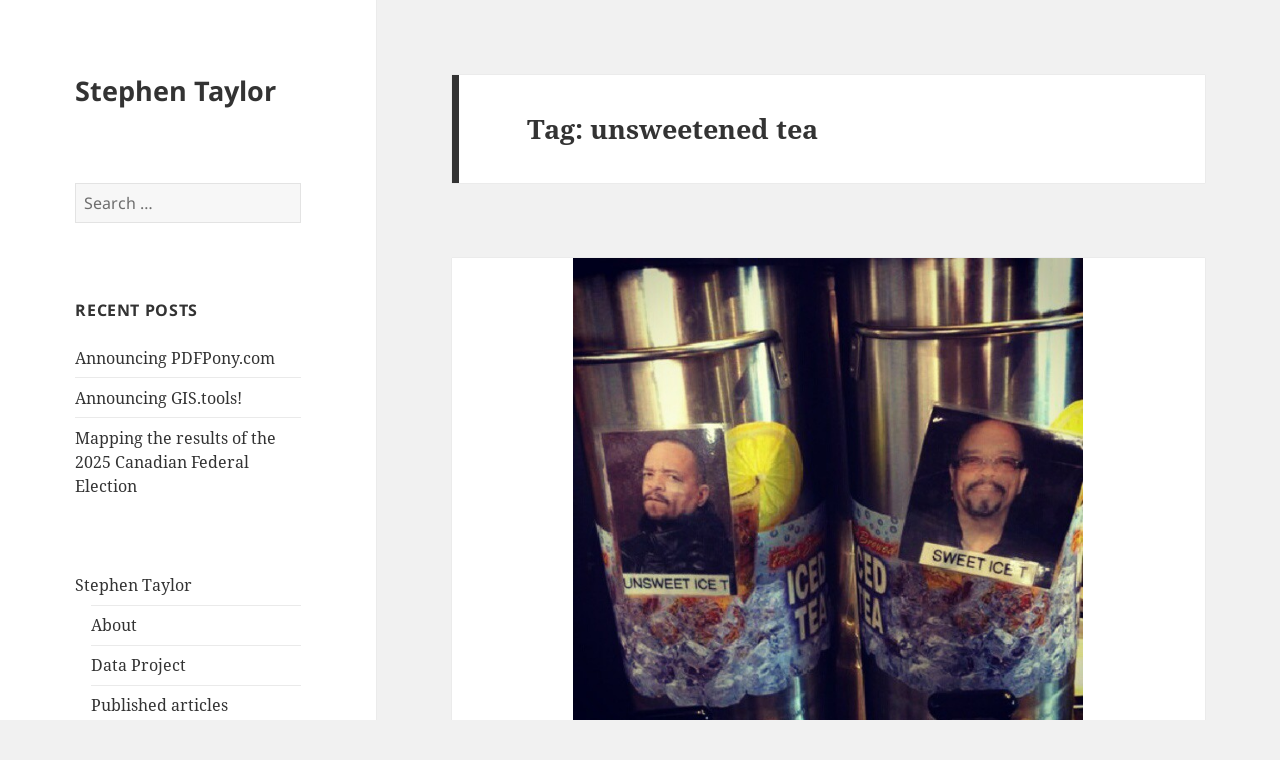

--- FILE ---
content_type: text/html; charset=utf-8
request_url: https://www.google.com/recaptcha/api2/aframe
body_size: 268
content:
<!DOCTYPE HTML><html><head><meta http-equiv="content-type" content="text/html; charset=UTF-8"></head><body><script nonce="H6oRmqpDh3I9K_ECBSm5Fg">/** Anti-fraud and anti-abuse applications only. See google.com/recaptcha */ try{var clients={'sodar':'https://pagead2.googlesyndication.com/pagead/sodar?'};window.addEventListener("message",function(a){try{if(a.source===window.parent){var b=JSON.parse(a.data);var c=clients[b['id']];if(c){var d=document.createElement('img');d.src=c+b['params']+'&rc='+(localStorage.getItem("rc::a")?sessionStorage.getItem("rc::b"):"");window.document.body.appendChild(d);sessionStorage.setItem("rc::e",parseInt(sessionStorage.getItem("rc::e")||0)+1);localStorage.setItem("rc::h",'1769152042811');}}}catch(b){}});window.parent.postMessage("_grecaptcha_ready", "*");}catch(b){}</script></body></html>